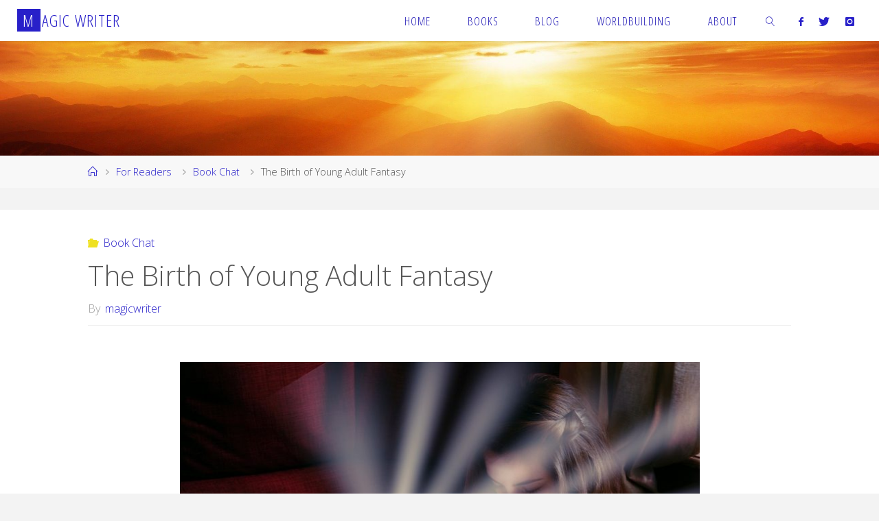

--- FILE ---
content_type: text/html; charset=UTF-8
request_url: https://magicwriter.co.uk/the-birth-of-young-adult-fantasy/
body_size: 89232
content:
<!DOCTYPE html>
<html lang="en-GB">
<head>
<meta name="viewport" content="width=device-width, user-scalable=yes, initial-scale=1.0">
<meta http-equiv="X-UA-Compatible" content="IE=edge" /><meta charset="UTF-8">
<link rel="profile" href="http://gmpg.org/xfn/11">
<link rel="pingback" href="https://magicwriter.co.uk/xmlrpc.php">
<meta name='robots' content='index, follow, max-image-preview:large, max-snippet:-1, max-video-preview:-1' />
	<style>img:is([sizes="auto" i], [sizes^="auto," i]) { contain-intrinsic-size: 3000px 1500px }</style>
	
	<!-- This site is optimized with the Yoast SEO plugin v26.8 - https://yoast.com/product/yoast-seo-wordpress/ -->
	<title>The Birth of Young Adult Fantasy - Magic Writer</title>
	<link rel="canonical" href="https://magicwriter.co.uk/the-birth-of-young-adult-fantasy/" />
	<meta property="og:locale" content="en_GB" />
	<meta property="og:type" content="article" />
	<meta property="og:title" content="The Birth of Young Adult Fantasy - Magic Writer" />
	<meta property="og:description" content="When I was growing up, there was no such thing as Young Adult fiction. Books were either for children or for adults. I lived in a village which had a caravan library. The caravan did the rounds of local villages and spent two afternoons a week in our village. So if &hellip;" />
	<meta property="og:url" content="https://magicwriter.co.uk/the-birth-of-young-adult-fantasy/" />
	<meta property="og:site_name" content="Magic Writer" />
	<meta property="article:published_time" content="2016-04-19T18:23:38+00:00" />
	<meta property="og:image" content="http://magicwriter.co.uk/wp-content/uploads/2016/04/take-532097_1280-1024x678.jpg" />
	<meta name="author" content="magicwriter" />
	<meta name="twitter:card" content="summary_large_image" />
	<meta name="twitter:creator" content="@WriterEdmonds" />
	<meta name="twitter:site" content="@WriterEdmonds" />
	<meta name="twitter:label1" content="Written by" />
	<meta name="twitter:data1" content="magicwriter" />
	<meta name="twitter:label2" content="Estimated reading time" />
	<meta name="twitter:data2" content="4 minutes" />
	<script type="application/ld+json" class="yoast-schema-graph">{"@context":"https://schema.org","@graph":[{"@type":"Article","@id":"https://magicwriter.co.uk/the-birth-of-young-adult-fantasy/#article","isPartOf":{"@id":"https://magicwriter.co.uk/the-birth-of-young-adult-fantasy/"},"author":{"name":"magicwriter","@id":"https://magicwriter.co.uk/#/schema/person/811737cfde5af061330ccd7cc0f11fd7"},"headline":"The Birth of Young Adult Fantasy","datePublished":"2016-04-19T18:23:38+00:00","mainEntityOfPage":{"@id":"https://magicwriter.co.uk/the-birth-of-young-adult-fantasy/"},"wordCount":905,"commentCount":6,"publisher":{"@id":"https://magicwriter.co.uk/#/schema/person/811737cfde5af061330ccd7cc0f11fd7"},"image":{"@id":"https://magicwriter.co.uk/the-birth-of-young-adult-fantasy/#primaryimage"},"thumbnailUrl":"http://magicwriter.co.uk/wp-content/uploads/2016/04/take-532097_1280-1024x678.jpg","articleSection":["Book Chat"],"inLanguage":"en-GB","potentialAction":[{"@type":"CommentAction","name":"Comment","target":["https://magicwriter.co.uk/the-birth-of-young-adult-fantasy/#respond"]}]},{"@type":"WebPage","@id":"https://magicwriter.co.uk/the-birth-of-young-adult-fantasy/","url":"https://magicwriter.co.uk/the-birth-of-young-adult-fantasy/","name":"The Birth of Young Adult Fantasy - Magic Writer","isPartOf":{"@id":"https://magicwriter.co.uk/#website"},"primaryImageOfPage":{"@id":"https://magicwriter.co.uk/the-birth-of-young-adult-fantasy/#primaryimage"},"image":{"@id":"https://magicwriter.co.uk/the-birth-of-young-adult-fantasy/#primaryimage"},"thumbnailUrl":"http://magicwriter.co.uk/wp-content/uploads/2016/04/take-532097_1280-1024x678.jpg","datePublished":"2016-04-19T18:23:38+00:00","breadcrumb":{"@id":"https://magicwriter.co.uk/the-birth-of-young-adult-fantasy/#breadcrumb"},"inLanguage":"en-GB","potentialAction":[{"@type":"ReadAction","target":["https://magicwriter.co.uk/the-birth-of-young-adult-fantasy/"]}]},{"@type":"ImageObject","inLanguage":"en-GB","@id":"https://magicwriter.co.uk/the-birth-of-young-adult-fantasy/#primaryimage","url":"https://magicwriter.co.uk/wp-content/uploads/2016/04/take-532097_1280.jpg","contentUrl":"https://magicwriter.co.uk/wp-content/uploads/2016/04/take-532097_1280.jpg","width":1280,"height":848},{"@type":"BreadcrumbList","@id":"https://magicwriter.co.uk/the-birth-of-young-adult-fantasy/#breadcrumb","itemListElement":[{"@type":"ListItem","position":1,"name":"Home","item":"https://magicwriter.co.uk/"},{"@type":"ListItem","position":2,"name":"Blog","item":"https://magicwriter.co.uk/blog/"},{"@type":"ListItem","position":3,"name":"The Birth of Young Adult Fantasy"}]},{"@type":"WebSite","@id":"https://magicwriter.co.uk/#website","url":"https://magicwriter.co.uk/","name":"Magic Writer","description":"Gateway to New Worlds","publisher":{"@id":"https://magicwriter.co.uk/#/schema/person/811737cfde5af061330ccd7cc0f11fd7"},"potentialAction":[{"@type":"SearchAction","target":{"@type":"EntryPoint","urlTemplate":"https://magicwriter.co.uk/?s={search_term_string}"},"query-input":{"@type":"PropertyValueSpecification","valueRequired":true,"valueName":"search_term_string"}}],"inLanguage":"en-GB"},{"@type":["Person","Organization"],"@id":"https://magicwriter.co.uk/#/schema/person/811737cfde5af061330ccd7cc0f11fd7","name":"magicwriter","image":{"@type":"ImageObject","inLanguage":"en-GB","@id":"https://magicwriter.co.uk/#/schema/person/image/","url":"https://secure.gravatar.com/avatar/f140c574c8c8e06d2fdf6ba50d57b7c5a10b335e0eadce98006a2c7d418a579f?s=96&d=monsterid&r=g","contentUrl":"https://secure.gravatar.com/avatar/f140c574c8c8e06d2fdf6ba50d57b7c5a10b335e0eadce98006a2c7d418a579f?s=96&d=monsterid&r=g","caption":"magicwriter"},"logo":{"@id":"https://magicwriter.co.uk/#/schema/person/image/"}}]}</script>
	<!-- / Yoast SEO plugin. -->


<link rel='dns-prefetch' href='//secure.gravatar.com' />
<link rel='dns-prefetch' href='//stats.wp.com' />
<link rel='dns-prefetch' href='//fonts.googleapis.com' />
<link rel='dns-prefetch' href='//v0.wordpress.com' />
<link rel='dns-prefetch' href='//widgets.wp.com' />
<link rel='dns-prefetch' href='//s0.wp.com' />
<link rel='dns-prefetch' href='//0.gravatar.com' />
<link rel='dns-prefetch' href='//1.gravatar.com' />
<link rel='dns-prefetch' href='//2.gravatar.com' />
<link rel='dns-prefetch' href='//jetpack.wordpress.com' />
<link rel='dns-prefetch' href='//public-api.wordpress.com' />
<link rel="alternate" type="application/rss+xml" title="Magic Writer &raquo; Feed" href="https://magicwriter.co.uk/feed/" />
<link rel="alternate" type="application/rss+xml" title="Magic Writer &raquo; Comments Feed" href="https://magicwriter.co.uk/comments/feed/" />
<link rel="alternate" type="application/rss+xml" title="Magic Writer &raquo; The Birth of Young Adult Fantasy Comments Feed" href="https://magicwriter.co.uk/the-birth-of-young-adult-fantasy/feed/" />
<script>
window._wpemojiSettings = {"baseUrl":"https:\/\/s.w.org\/images\/core\/emoji\/16.0.1\/72x72\/","ext":".png","svgUrl":"https:\/\/s.w.org\/images\/core\/emoji\/16.0.1\/svg\/","svgExt":".svg","source":{"concatemoji":"https:\/\/magicwriter.co.uk\/wp-includes\/js\/wp-emoji-release.min.js?ver=6bed5f274275d4b2b9d2cf44a24761bf"}};
/*! This file is auto-generated */
!function(s,n){var o,i,e;function c(e){try{var t={supportTests:e,timestamp:(new Date).valueOf()};sessionStorage.setItem(o,JSON.stringify(t))}catch(e){}}function p(e,t,n){e.clearRect(0,0,e.canvas.width,e.canvas.height),e.fillText(t,0,0);var t=new Uint32Array(e.getImageData(0,0,e.canvas.width,e.canvas.height).data),a=(e.clearRect(0,0,e.canvas.width,e.canvas.height),e.fillText(n,0,0),new Uint32Array(e.getImageData(0,0,e.canvas.width,e.canvas.height).data));return t.every(function(e,t){return e===a[t]})}function u(e,t){e.clearRect(0,0,e.canvas.width,e.canvas.height),e.fillText(t,0,0);for(var n=e.getImageData(16,16,1,1),a=0;a<n.data.length;a++)if(0!==n.data[a])return!1;return!0}function f(e,t,n,a){switch(t){case"flag":return n(e,"\ud83c\udff3\ufe0f\u200d\u26a7\ufe0f","\ud83c\udff3\ufe0f\u200b\u26a7\ufe0f")?!1:!n(e,"\ud83c\udde8\ud83c\uddf6","\ud83c\udde8\u200b\ud83c\uddf6")&&!n(e,"\ud83c\udff4\udb40\udc67\udb40\udc62\udb40\udc65\udb40\udc6e\udb40\udc67\udb40\udc7f","\ud83c\udff4\u200b\udb40\udc67\u200b\udb40\udc62\u200b\udb40\udc65\u200b\udb40\udc6e\u200b\udb40\udc67\u200b\udb40\udc7f");case"emoji":return!a(e,"\ud83e\udedf")}return!1}function g(e,t,n,a){var r="undefined"!=typeof WorkerGlobalScope&&self instanceof WorkerGlobalScope?new OffscreenCanvas(300,150):s.createElement("canvas"),o=r.getContext("2d",{willReadFrequently:!0}),i=(o.textBaseline="top",o.font="600 32px Arial",{});return e.forEach(function(e){i[e]=t(o,e,n,a)}),i}function t(e){var t=s.createElement("script");t.src=e,t.defer=!0,s.head.appendChild(t)}"undefined"!=typeof Promise&&(o="wpEmojiSettingsSupports",i=["flag","emoji"],n.supports={everything:!0,everythingExceptFlag:!0},e=new Promise(function(e){s.addEventListener("DOMContentLoaded",e,{once:!0})}),new Promise(function(t){var n=function(){try{var e=JSON.parse(sessionStorage.getItem(o));if("object"==typeof e&&"number"==typeof e.timestamp&&(new Date).valueOf()<e.timestamp+604800&&"object"==typeof e.supportTests)return e.supportTests}catch(e){}return null}();if(!n){if("undefined"!=typeof Worker&&"undefined"!=typeof OffscreenCanvas&&"undefined"!=typeof URL&&URL.createObjectURL&&"undefined"!=typeof Blob)try{var e="postMessage("+g.toString()+"("+[JSON.stringify(i),f.toString(),p.toString(),u.toString()].join(",")+"));",a=new Blob([e],{type:"text/javascript"}),r=new Worker(URL.createObjectURL(a),{name:"wpTestEmojiSupports"});return void(r.onmessage=function(e){c(n=e.data),r.terminate(),t(n)})}catch(e){}c(n=g(i,f,p,u))}t(n)}).then(function(e){for(var t in e)n.supports[t]=e[t],n.supports.everything=n.supports.everything&&n.supports[t],"flag"!==t&&(n.supports.everythingExceptFlag=n.supports.everythingExceptFlag&&n.supports[t]);n.supports.everythingExceptFlag=n.supports.everythingExceptFlag&&!n.supports.flag,n.DOMReady=!1,n.readyCallback=function(){n.DOMReady=!0}}).then(function(){return e}).then(function(){var e;n.supports.everything||(n.readyCallback(),(e=n.source||{}).concatemoji?t(e.concatemoji):e.wpemoji&&e.twemoji&&(t(e.twemoji),t(e.wpemoji)))}))}((window,document),window._wpemojiSettings);
</script>
<link rel='stylesheet' id='jetpack_related-posts-css' href='https://magicwriter.co.uk/wp-content/plugins/jetpack/modules/related-posts/related-posts.css?ver=20240116' media='all' />
<style id='wp-emoji-styles-inline-css'>

	img.wp-smiley, img.emoji {
		display: inline !important;
		border: none !important;
		box-shadow: none !important;
		height: 1em !important;
		width: 1em !important;
		margin: 0 0.07em !important;
		vertical-align: -0.1em !important;
		background: none !important;
		padding: 0 !important;
	}
</style>
<link rel='stylesheet' id='wp-block-library-css' href='https://magicwriter.co.uk/wp-includes/css/dist/block-library/style.min.css?ver=6bed5f274275d4b2b9d2cf44a24761bf' media='all' />
<style id='classic-theme-styles-inline-css'>
/*! This file is auto-generated */
.wp-block-button__link{color:#fff;background-color:#32373c;border-radius:9999px;box-shadow:none;text-decoration:none;padding:calc(.667em + 2px) calc(1.333em + 2px);font-size:1.125em}.wp-block-file__button{background:#32373c;color:#fff;text-decoration:none}
</style>
<link rel='stylesheet' id='mediaelement-css' href='https://magicwriter.co.uk/wp-includes/js/mediaelement/mediaelementplayer-legacy.min.css?ver=4.2.17' media='all' />
<link rel='stylesheet' id='wp-mediaelement-css' href='https://magicwriter.co.uk/wp-includes/js/mediaelement/wp-mediaelement.min.css?ver=6bed5f274275d4b2b9d2cf44a24761bf' media='all' />
<style id='jetpack-sharing-buttons-style-inline-css'>
.jetpack-sharing-buttons__services-list{display:flex;flex-direction:row;flex-wrap:wrap;gap:0;list-style-type:none;margin:5px;padding:0}.jetpack-sharing-buttons__services-list.has-small-icon-size{font-size:12px}.jetpack-sharing-buttons__services-list.has-normal-icon-size{font-size:16px}.jetpack-sharing-buttons__services-list.has-large-icon-size{font-size:24px}.jetpack-sharing-buttons__services-list.has-huge-icon-size{font-size:36px}@media print{.jetpack-sharing-buttons__services-list{display:none!important}}.editor-styles-wrapper .wp-block-jetpack-sharing-buttons{gap:0;padding-inline-start:0}ul.jetpack-sharing-buttons__services-list.has-background{padding:1.25em 2.375em}
</style>
<link rel='stylesheet' id='awsm-ead-public-css' href='https://magicwriter.co.uk/wp-content/plugins/embed-any-document/css/embed-public.min.css?ver=2.7.12' media='all' />
<style id='global-styles-inline-css'>
:root{--wp--preset--aspect-ratio--square: 1;--wp--preset--aspect-ratio--4-3: 4/3;--wp--preset--aspect-ratio--3-4: 3/4;--wp--preset--aspect-ratio--3-2: 3/2;--wp--preset--aspect-ratio--2-3: 2/3;--wp--preset--aspect-ratio--16-9: 16/9;--wp--preset--aspect-ratio--9-16: 9/16;--wp--preset--color--black: #000000;--wp--preset--color--cyan-bluish-gray: #abb8c3;--wp--preset--color--white: #ffffff;--wp--preset--color--pale-pink: #f78da7;--wp--preset--color--vivid-red: #cf2e2e;--wp--preset--color--luminous-vivid-orange: #ff6900;--wp--preset--color--luminous-vivid-amber: #fcb900;--wp--preset--color--light-green-cyan: #7bdcb5;--wp--preset--color--vivid-green-cyan: #00d084;--wp--preset--color--pale-cyan-blue: #8ed1fc;--wp--preset--color--vivid-cyan-blue: #0693e3;--wp--preset--color--vivid-purple: #9b51e0;--wp--preset--color--accent-1: #2820c9;--wp--preset--color--accent-2: #efe121;--wp--preset--color--headings: #333;--wp--preset--color--sitetext: #555;--wp--preset--color--sitebg: #fff;--wp--preset--gradient--vivid-cyan-blue-to-vivid-purple: linear-gradient(135deg,rgba(6,147,227,1) 0%,rgb(155,81,224) 100%);--wp--preset--gradient--light-green-cyan-to-vivid-green-cyan: linear-gradient(135deg,rgb(122,220,180) 0%,rgb(0,208,130) 100%);--wp--preset--gradient--luminous-vivid-amber-to-luminous-vivid-orange: linear-gradient(135deg,rgba(252,185,0,1) 0%,rgba(255,105,0,1) 100%);--wp--preset--gradient--luminous-vivid-orange-to-vivid-red: linear-gradient(135deg,rgba(255,105,0,1) 0%,rgb(207,46,46) 100%);--wp--preset--gradient--very-light-gray-to-cyan-bluish-gray: linear-gradient(135deg,rgb(238,238,238) 0%,rgb(169,184,195) 100%);--wp--preset--gradient--cool-to-warm-spectrum: linear-gradient(135deg,rgb(74,234,220) 0%,rgb(151,120,209) 20%,rgb(207,42,186) 40%,rgb(238,44,130) 60%,rgb(251,105,98) 80%,rgb(254,248,76) 100%);--wp--preset--gradient--blush-light-purple: linear-gradient(135deg,rgb(255,206,236) 0%,rgb(152,150,240) 100%);--wp--preset--gradient--blush-bordeaux: linear-gradient(135deg,rgb(254,205,165) 0%,rgb(254,45,45) 50%,rgb(107,0,62) 100%);--wp--preset--gradient--luminous-dusk: linear-gradient(135deg,rgb(255,203,112) 0%,rgb(199,81,192) 50%,rgb(65,88,208) 100%);--wp--preset--gradient--pale-ocean: linear-gradient(135deg,rgb(255,245,203) 0%,rgb(182,227,212) 50%,rgb(51,167,181) 100%);--wp--preset--gradient--electric-grass: linear-gradient(135deg,rgb(202,248,128) 0%,rgb(113,206,126) 100%);--wp--preset--gradient--midnight: linear-gradient(135deg,rgb(2,3,129) 0%,rgb(40,116,252) 100%);--wp--preset--font-size--small: 10px;--wp--preset--font-size--medium: 20px;--wp--preset--font-size--large: 25px;--wp--preset--font-size--x-large: 42px;--wp--preset--font-size--normal: 16px;--wp--preset--font-size--larger: 40px;--wp--preset--spacing--20: 0.44rem;--wp--preset--spacing--30: 0.67rem;--wp--preset--spacing--40: 1rem;--wp--preset--spacing--50: 1.5rem;--wp--preset--spacing--60: 2.25rem;--wp--preset--spacing--70: 3.38rem;--wp--preset--spacing--80: 5.06rem;--wp--preset--shadow--natural: 6px 6px 9px rgba(0, 0, 0, 0.2);--wp--preset--shadow--deep: 12px 12px 50px rgba(0, 0, 0, 0.4);--wp--preset--shadow--sharp: 6px 6px 0px rgba(0, 0, 0, 0.2);--wp--preset--shadow--outlined: 6px 6px 0px -3px rgba(255, 255, 255, 1), 6px 6px rgba(0, 0, 0, 1);--wp--preset--shadow--crisp: 6px 6px 0px rgba(0, 0, 0, 1);}:where(.is-layout-flex){gap: 0.5em;}:where(.is-layout-grid){gap: 0.5em;}body .is-layout-flex{display: flex;}.is-layout-flex{flex-wrap: wrap;align-items: center;}.is-layout-flex > :is(*, div){margin: 0;}body .is-layout-grid{display: grid;}.is-layout-grid > :is(*, div){margin: 0;}:where(.wp-block-columns.is-layout-flex){gap: 2em;}:where(.wp-block-columns.is-layout-grid){gap: 2em;}:where(.wp-block-post-template.is-layout-flex){gap: 1.25em;}:where(.wp-block-post-template.is-layout-grid){gap: 1.25em;}.has-black-color{color: var(--wp--preset--color--black) !important;}.has-cyan-bluish-gray-color{color: var(--wp--preset--color--cyan-bluish-gray) !important;}.has-white-color{color: var(--wp--preset--color--white) !important;}.has-pale-pink-color{color: var(--wp--preset--color--pale-pink) !important;}.has-vivid-red-color{color: var(--wp--preset--color--vivid-red) !important;}.has-luminous-vivid-orange-color{color: var(--wp--preset--color--luminous-vivid-orange) !important;}.has-luminous-vivid-amber-color{color: var(--wp--preset--color--luminous-vivid-amber) !important;}.has-light-green-cyan-color{color: var(--wp--preset--color--light-green-cyan) !important;}.has-vivid-green-cyan-color{color: var(--wp--preset--color--vivid-green-cyan) !important;}.has-pale-cyan-blue-color{color: var(--wp--preset--color--pale-cyan-blue) !important;}.has-vivid-cyan-blue-color{color: var(--wp--preset--color--vivid-cyan-blue) !important;}.has-vivid-purple-color{color: var(--wp--preset--color--vivid-purple) !important;}.has-black-background-color{background-color: var(--wp--preset--color--black) !important;}.has-cyan-bluish-gray-background-color{background-color: var(--wp--preset--color--cyan-bluish-gray) !important;}.has-white-background-color{background-color: var(--wp--preset--color--white) !important;}.has-pale-pink-background-color{background-color: var(--wp--preset--color--pale-pink) !important;}.has-vivid-red-background-color{background-color: var(--wp--preset--color--vivid-red) !important;}.has-luminous-vivid-orange-background-color{background-color: var(--wp--preset--color--luminous-vivid-orange) !important;}.has-luminous-vivid-amber-background-color{background-color: var(--wp--preset--color--luminous-vivid-amber) !important;}.has-light-green-cyan-background-color{background-color: var(--wp--preset--color--light-green-cyan) !important;}.has-vivid-green-cyan-background-color{background-color: var(--wp--preset--color--vivid-green-cyan) !important;}.has-pale-cyan-blue-background-color{background-color: var(--wp--preset--color--pale-cyan-blue) !important;}.has-vivid-cyan-blue-background-color{background-color: var(--wp--preset--color--vivid-cyan-blue) !important;}.has-vivid-purple-background-color{background-color: var(--wp--preset--color--vivid-purple) !important;}.has-black-border-color{border-color: var(--wp--preset--color--black) !important;}.has-cyan-bluish-gray-border-color{border-color: var(--wp--preset--color--cyan-bluish-gray) !important;}.has-white-border-color{border-color: var(--wp--preset--color--white) !important;}.has-pale-pink-border-color{border-color: var(--wp--preset--color--pale-pink) !important;}.has-vivid-red-border-color{border-color: var(--wp--preset--color--vivid-red) !important;}.has-luminous-vivid-orange-border-color{border-color: var(--wp--preset--color--luminous-vivid-orange) !important;}.has-luminous-vivid-amber-border-color{border-color: var(--wp--preset--color--luminous-vivid-amber) !important;}.has-light-green-cyan-border-color{border-color: var(--wp--preset--color--light-green-cyan) !important;}.has-vivid-green-cyan-border-color{border-color: var(--wp--preset--color--vivid-green-cyan) !important;}.has-pale-cyan-blue-border-color{border-color: var(--wp--preset--color--pale-cyan-blue) !important;}.has-vivid-cyan-blue-border-color{border-color: var(--wp--preset--color--vivid-cyan-blue) !important;}.has-vivid-purple-border-color{border-color: var(--wp--preset--color--vivid-purple) !important;}.has-vivid-cyan-blue-to-vivid-purple-gradient-background{background: var(--wp--preset--gradient--vivid-cyan-blue-to-vivid-purple) !important;}.has-light-green-cyan-to-vivid-green-cyan-gradient-background{background: var(--wp--preset--gradient--light-green-cyan-to-vivid-green-cyan) !important;}.has-luminous-vivid-amber-to-luminous-vivid-orange-gradient-background{background: var(--wp--preset--gradient--luminous-vivid-amber-to-luminous-vivid-orange) !important;}.has-luminous-vivid-orange-to-vivid-red-gradient-background{background: var(--wp--preset--gradient--luminous-vivid-orange-to-vivid-red) !important;}.has-very-light-gray-to-cyan-bluish-gray-gradient-background{background: var(--wp--preset--gradient--very-light-gray-to-cyan-bluish-gray) !important;}.has-cool-to-warm-spectrum-gradient-background{background: var(--wp--preset--gradient--cool-to-warm-spectrum) !important;}.has-blush-light-purple-gradient-background{background: var(--wp--preset--gradient--blush-light-purple) !important;}.has-blush-bordeaux-gradient-background{background: var(--wp--preset--gradient--blush-bordeaux) !important;}.has-luminous-dusk-gradient-background{background: var(--wp--preset--gradient--luminous-dusk) !important;}.has-pale-ocean-gradient-background{background: var(--wp--preset--gradient--pale-ocean) !important;}.has-electric-grass-gradient-background{background: var(--wp--preset--gradient--electric-grass) !important;}.has-midnight-gradient-background{background: var(--wp--preset--gradient--midnight) !important;}.has-small-font-size{font-size: var(--wp--preset--font-size--small) !important;}.has-medium-font-size{font-size: var(--wp--preset--font-size--medium) !important;}.has-large-font-size{font-size: var(--wp--preset--font-size--large) !important;}.has-x-large-font-size{font-size: var(--wp--preset--font-size--x-large) !important;}
:where(.wp-block-post-template.is-layout-flex){gap: 1.25em;}:where(.wp-block-post-template.is-layout-grid){gap: 1.25em;}
:where(.wp-block-columns.is-layout-flex){gap: 2em;}:where(.wp-block-columns.is-layout-grid){gap: 2em;}
:root :where(.wp-block-pullquote){font-size: 1.5em;line-height: 1.6;}
</style>
<link rel='stylesheet' id='ctt-css' href='https://magicwriter.co.uk/wp-content/plugins/click-to-tweet/css/ctt-module-design.css?ver=6bed5f274275d4b2b9d2cf44a24761bf' media='all' />
<link rel='stylesheet' id='mailerlite_forms.css-css' href='https://magicwriter.co.uk/wp-content/plugins/official-mailerlite-sign-up-forms/assets/css/mailerlite_forms.css?ver=1.7.18' media='all' />
<link rel='stylesheet' id='ppress-frontend-css' href='https://magicwriter.co.uk/wp-content/plugins/wp-user-avatar/assets/css/frontend.min.css?ver=4.16.8' media='all' />
<link rel='stylesheet' id='ppress-flatpickr-css' href='https://magicwriter.co.uk/wp-content/plugins/wp-user-avatar/assets/flatpickr/flatpickr.min.css?ver=4.16.8' media='all' />
<link rel='stylesheet' id='ppress-select2-css' href='https://magicwriter.co.uk/wp-content/plugins/wp-user-avatar/assets/select2/select2.min.css?ver=6bed5f274275d4b2b9d2cf44a24761bf' media='all' />
<link rel='stylesheet' id='fluida-themefonts-css' href='https://magicwriter.co.uk/wp-content/themes/fluida/resources/fonts/fontfaces.css?ver=1.8.8.1' media='all' />
<link rel='stylesheet' id='fluida-googlefonts-css' href='//fonts.googleapis.com/css?family=Open+Sans%3A%7COpen+Sans+Condensed%3A300%7COpen+Sans%3A100%2C200%2C300%2C400%2C500%2C600%2C700%2C800%2C900%7COpen+Sans%3A700%7COpen+Sans%3A300&#038;ver=1.8.8.1' media='all' />
<link rel='stylesheet' id='fluida-main-css' href='https://magicwriter.co.uk/wp-content/themes/fluida/style.css?ver=1.8.8.1' media='all' />
<style id='fluida-main-inline-css'>
 #site-header-main-inside, #container, #colophon-inside, #footer-inside, #breadcrumbs-container-inside, #wp-custom-header { margin: 0 auto; max-width: 1920px; } #site-header-main { left: 0; right: 0; } #primary { width: 200px; } #secondary { width: 200px; } #container.one-column { } #container.two-columns-right #secondary { float: right; } #container.two-columns-right .main, .two-columns-right #breadcrumbs { width: calc( 98% - 200px ); float: left; } #container.two-columns-left #primary { float: left; } #container.two-columns-left .main, .two-columns-left #breadcrumbs { width: calc( 98% - 200px ); float: right; } #container.three-columns-right #primary, #container.three-columns-left #primary, #container.three-columns-sided #primary { float: left; } #container.three-columns-right #secondary, #container.three-columns-left #secondary, #container.three-columns-sided #secondary { float: left; } #container.three-columns-right #primary, #container.three-columns-left #secondary { margin-left: 2%; margin-right: 2%; } #container.three-columns-right .main, .three-columns-right #breadcrumbs { width: calc( 96% - 400px ); float: left; } #container.three-columns-left .main, .three-columns-left #breadcrumbs { width: calc( 96% - 400px ); float: right; } #container.three-columns-sided #secondary { float: right; } #container.three-columns-sided .main, .three-columns-sided #breadcrumbs { width: calc( 96% - 400px ); float: right; margin: 0 calc( 2% + 200px ) 0 -1920px; } html { font-family: Open Sans; font-size: 16px; font-weight: 300; line-height: 1.8; } #site-title { font-family: Open Sans Condensed; font-size: 150%; font-weight: 300; } #access ul li a { font-family: Open Sans Condensed; font-size: 105%; font-weight: 300; } #access i.search-icon { ; } .widget-title { font-family: Open Sans; font-size: 100%; font-weight: 700; } .widget-container { font-family: Open Sans; font-size: 100%; font-weight: 300; } .entry-title, #reply-title, .woocommerce .main .page-title, .woocommerce .main .entry-title { font-family: Open Sans; font-size: 250%; font-weight: 300; } .content-masonry .entry-title { font-size: 187.5%; } h1 { font-size: 3.029em; } h2 { font-size: 2.678em; } h3 { font-size: 2.327em; } h4 { font-size: 1.976em; } h5 { font-size: 1.625em; } h6 { font-size: 1.274em; } h1, h2, h3, h4, h5, h6 { font-family: Open Sans Condensed; font-weight: 300; } .lp-staticslider .staticslider-caption-title, .seriousslider.seriousslider-theme .seriousslider-caption-title { font-family: Open Sans Condensed; } body { color: #555; background-color: #F3F3F3; } #site-header-main, #site-header-main-inside, #access ul li a, #access ul ul, #access::after { background-color: #fff; } #access .menu-main-search .searchform { border-color: #1f17b5; background-color: #1f17b5; } .menu-search-animated .searchform input[type="search"], .menu-search-animated .searchform input[type="search"]:focus { color: #fff; } #header a { color: #2820c9; } #access > div > ul > li, #access > div > ul > li > a { color: #1f17b5; } #access ul.sub-menu li a, #access ul.children li a { color: #555; } #access ul.sub-menu li:hover > a, #access ul.children li:hover > a { background-color: rgba(85,85,85,0.1); } #access > div > ul > li:hover > a { color: #fff; } #access ul > li.current_page_item > a, #access ul > li.current-menu-item > a, #access ul > li.current_page_ancestor > a, #access ul > li.current-menu-ancestor > a, #access .sub-menu, #access .children { border-top-color: #1f17b5; } #access ul ul ul { border-left-color: rgba(85,85,85,0.5); } #access > div > ul > li:hover > a { background-color: #1f17b5; } #access ul.children > li.current_page_item > a, #access ul.sub-menu > li.current-menu-item > a, #access ul.children > li.current_page_ancestor > a, #access ul.sub-menu > li.current-menu-ancestor > a { border-color: #555; } .searchform .searchsubmit, .searchform:hover input[type="search"], .searchform input[type="search"]:focus { color: #fff; background-color: transparent; } .searchform::after, .searchform input[type="search"]:focus, .searchform .searchsubmit:hover { background-color: #2820c9; } article.hentry, #primary, .searchform, .main > div:not(#content-masonry), .main > header, .main > nav#nav-below, .pagination span, .pagination a, #nav-old-below .nav-previous, #nav-old-below .nav-next { background-color: #fff; } #breadcrumbs-container { background-color: #f8f8f8;} #secondary { ; } #colophon, #footer { background-color: #222226; color: #AAA; } span.entry-format { color: #2820c9; } .format-aside { border-top-color: #F3F3F3; } article.hentry .post-thumbnail-container { background-color: rgba(85,85,85,0.15); } .entry-content blockquote::before, .entry-content blockquote::after { color: rgba(85,85,85,0.1); } .entry-content h1, .entry-content h2, .entry-content h3, .entry-content h4, .lp-text-content h1, .lp-text-content h2, .lp-text-content h3, .lp-text-content h4 { color: #333; } a { color: #2820c9; } a:hover, .entry-meta span a:hover, .comments-link a:hover { color: #efe121; } #footer a, .page-title strong { color: #2820c9; } #footer a:hover, #site-title a:hover span { color: #efe121; } #access > div > ul > li.menu-search-animated:hover i { color: #fff; } .continue-reading-link { color: #fff; background-color: #efe121} .continue-reading-link:before { background-color: #2820c9} .continue-reading-link:hover { color: #fff; } header.pad-container { border-top-color: #2820c9; } article.sticky:after { background-color: rgba(40,32,201,1); } .socials a:before { color: #2820c9; } .socials a:hover:before { color: #efe121; } .fluida-normalizedtags #content .tagcloud a { color: #fff; background-color: #2820c9; } .fluida-normalizedtags #content .tagcloud a:hover { background-color: #efe121; } #toTop .icon-back2top:before { color: #2820c9; } #toTop:hover .icon-back2top:before { color: #efe121; } .entry-meta .icon-metas:before { color: #efe121; } .page-link a:hover { border-top-color: #efe121; } #site-title span a span:nth-child(1) { background-color: #2820c9; color: #fff; width: 1.4em; margin-right: .1em; text-align: center; line-height: 1.4; font-weight: 300; } #site-title span a:hover span:nth-child(1) { background-color: #efe121; } .fluida-caption-one .main .wp-caption .wp-caption-text { border-bottom-color: #eeeeee; } .fluida-caption-two .main .wp-caption .wp-caption-text { background-color: #f5f5f5; } .fluida-image-one .entry-content img[class*="align"], .fluida-image-one .entry-summary img[class*="align"], .fluida-image-two .entry-content img[class*='align'], .fluida-image-two .entry-summary img[class*='align'] { border-color: #eeeeee; } .fluida-image-five .entry-content img[class*='align'], .fluida-image-five .entry-summary img[class*='align'] { border-color: #2820c9; } /* diffs */ span.edit-link a.post-edit-link, span.edit-link a.post-edit-link:hover, span.edit-link .icon-edit:before { color: #9a9a9a; } .searchform { border-color: #ebebeb; } .entry-meta span, .entry-utility span, .entry-meta time, .comment-meta a, #breadcrumbs-nav .icon-angle-right::before, .footermenu ul li span.sep { color: #9a9a9a; } #footer { border-top-color: #36363a; } #colophon .widget-container:after { background-color: #36363a; } #commentform { max-width:650px;} code, .reply a:after, #nav-below .nav-previous a:before, #nav-below .nav-next a:before, .reply a:after { background-color: #eeeeee; } pre, .entry-meta .author, nav.sidebarmenu, .page-link > span, article .author-info, .comment-author, .commentlist .comment-body, .commentlist .pingback, nav.sidebarmenu li a { border-color: #eeeeee; } select, input[type], textarea { color: #555; } button, input[type="button"], input[type="submit"], input[type="reset"] { background-color: #2820c9; color: #fff; } button:hover, input[type="button"]:hover, input[type="submit"]:hover, input[type="reset"]:hover { background-color: #efe121; } select, input[type], textarea { border-color: #e9e9e9; } input[type]:hover, textarea:hover, select:hover, input[type]:focus, textarea:focus, select:focus { border-color: #cdcdcd; } hr { background-color: #e9e9e9; } #toTop { background-color: rgba(250,250,250,0.8) } /* gutenberg */ .wp-block-image.alignwide { margin-left: -15%; margin-right: -15%; } .wp-block-image.alignwide img { width: 130%; max-width: 130%; } .has-accent-1-color, .has-accent-1-color:hover { color: #2820c9; } .has-accent-2-color, .has-accent-2-color:hover { color: #efe121; } .has-headings-color, .has-headings-color:hover { color: #333; } .has-sitetext-color, .has-sitetext-color:hover { color: #555; } .has-sitebg-color, .has-sitebg-color:hover { color: #fff; } .has-accent-1-background-color { background-color: #2820c9; } .has-accent-2-background-color { background-color: #efe121; } .has-headings-background-color { background-color: #333; } .has-sitetext-background-color { background-color: #555; } .has-sitebg-background-color { background-color: #fff; } .has-small-font-size { font-size: 10px; } .has-regular-font-size { font-size: 16px; } .has-large-font-size { font-size: 25px; } .has-larger-font-size { font-size: 40px; } .has-huge-font-size { font-size: 40px; } /* woocommerce */ .woocommerce-page #respond input#submit.alt, .woocommerce a.button.alt, .woocommerce-page button.button.alt, .woocommerce input.button.alt, .woocommerce #respond input#submit, .woocommerce a.button, .woocommerce button.button, .woocommerce input.button { background-color: #2820c9; color: #fff; line-height: 1.8; } .woocommerce #respond input#submit:hover, .woocommerce a.button:hover, .woocommerce button.button:hover, .woocommerce input.button:hover { background-color: #4a42eb; color: #fff;} .woocommerce-page #respond input#submit.alt, .woocommerce a.button.alt, .woocommerce-page button.button.alt, .woocommerce input.button.alt { background-color: #efe121; color: #fff; line-height: 1.8; } .woocommerce-page #respond input#submit.alt:hover, .woocommerce a.button.alt:hover, .woocommerce-page button.button.alt:hover, .woocommerce input.button.alt:hover { background-color: #ffff43; color: #fff;} .woocommerce div.product .woocommerce-tabs ul.tabs li.active { border-bottom-color: #fff; } .woocommerce #respond input#submit.alt.disabled, .woocommerce #respond input#submit.alt.disabled:hover, .woocommerce #respond input#submit.alt:disabled, .woocommerce #respond input#submit.alt:disabled:hover, .woocommerce #respond input#submit.alt[disabled]:disabled, .woocommerce #respond input#submit.alt[disabled]:disabled:hover, .woocommerce a.button.alt.disabled, .woocommerce a.button.alt.disabled:hover, .woocommerce a.button.alt:disabled, .woocommerce a.button.alt:disabled:hover, .woocommerce a.button.alt[disabled]:disabled, .woocommerce a.button.alt[disabled]:disabled:hover, .woocommerce button.button.alt.disabled, .woocommerce button.button.alt.disabled:hover, .woocommerce button.button.alt:disabled, .woocommerce button.button.alt:disabled:hover, .woocommerce button.button.alt[disabled]:disabled, .woocommerce button.button.alt[disabled]:disabled:hover, .woocommerce input.button.alt.disabled, .woocommerce input.button.alt.disabled:hover, .woocommerce input.button.alt:disabled, .woocommerce input.button.alt:disabled:hover, .woocommerce input.button.alt[disabled]:disabled, .woocommerce input.button.alt[disabled]:disabled:hover { background-color: #efe121; } .woocommerce ul.products li.product .price, .woocommerce div.product p.price, .woocommerce div.product span.price { color: #232323 } #add_payment_method #payment, .woocommerce-cart #payment, .woocommerce-checkout #payment { background: #f5f5f5; } /* mobile menu */ nav#mobile-menu { background-color: #fff; color: #1f17b5;} #mobile-menu .menu-main-search input[type="search"] { color: #1f17b5; } .main .entry-content, .main .entry-summary { text-align: Default; } .main p, .main ul, .main ol, .main dd, .main pre, .main hr { margin-bottom: 1em; } .main .entry-content p { text-indent: 0em; } .main a.post-featured-image { background-position: center top; } #content { margin-top: 20px; } #content { padding-left: 0px; padding-right: 0px; } #header-widget-area { width: 33%; right: 10px; } .fluida-stripped-table .main thead th, .fluida-bordered-table .main thead th, .fluida-stripped-table .main td, .fluida-stripped-table .main th, .fluida-bordered-table .main th, .fluida-bordered-table .main td { border-color: #e9e9e9; } .fluida-clean-table .main th, .fluida-stripped-table .main tr:nth-child(even) td, .fluida-stripped-table .main tr:nth-child(even) th { background-color: #f6f6f6; } .fluida-cropped-featured .main .post-thumbnail-container { height: 200px; } .fluida-responsive-featured .main .post-thumbnail-container { max-height: 200px; height: auto; } #secondary { border: 0; box-shadow: none; } #primary + #secondary { padding-left: 1em; } article.hentry .article-inner, #breadcrumbs-nav, body.woocommerce.woocommerce-page #breadcrumbs-nav, #content-masonry article.hentry .article-inner, .pad-container { padding-left: 10%; padding-right: 10%; } .fluida-magazine-two.archive #breadcrumbs-nav, .fluida-magazine-two.archive .pad-container, .fluida-magazine-two.search #breadcrumbs-nav, .fluida-magazine-two.search .pad-container, .fluida-magazine-two.page-template-template-page-with-intro #breadcrumbs-nav, .fluida-magazine-two.page-template-template-page-with-intro .pad-container { padding-left: 5%; padding-right: 5%; } .fluida-magazine-three.archive #breadcrumbs-nav, .fluida-magazine-three.archive .pad-container, .fluida-magazine-three.search #breadcrumbs-nav, .fluida-magazine-three.search .pad-container, .fluida-magazine-three.page-template-template-page-with-intro #breadcrumbs-nav, .fluida-magazine-three.page-template-template-page-with-intro .pad-container { padding-left: 3.3333333333333%; padding-right: 3.3333333333333%; } #site-header-main { height:60px; } #sheader, .identity, #nav-toggle { height:60px; line-height:60px; } #access div > ul > li > a { line-height:58px; } #access .menu-main-search > a, #branding { height:60px; } .fluida-responsive-headerimage #masthead #header-image-main-inside { max-height: 250px; } .fluida-cropped-headerimage #masthead div.header-image { height: 250px; } #masthead #site-header-main { position: fixed; top: 0; box-shadow: 0 0 3px rgba(0,0,0,0.2); } #header-image-main { margin-top: 60px; } .fluida-landing-page .lp-blocks-inside, .fluida-landing-page .lp-boxes-inside, .fluida-landing-page .lp-text-inside, .fluida-landing-page .lp-posts-inside, .fluida-landing-page .lp-section-header { max-width: 1920px; } .seriousslider-theme .seriousslider-caption-buttons a:nth-child(2n+1), a.staticslider-button:nth-child(2n+1) { color: #555; border-color: #fff; background-color: #fff; } .seriousslider-theme .seriousslider-caption-buttons a:nth-child(2n+1):hover, a.staticslider-button:nth-child(2n+1):hover { color: #fff; } .seriousslider-theme .seriousslider-caption-buttons a:nth-child(2n), a.staticslider-button:nth-child(2n) { border-color: #fff; color: #fff; } .seriousslider-theme .seriousslider-caption-buttons a:nth-child(2n):hover, .staticslider-button:nth-child(2n):hover { color: #555; background-color: #fff; } .lp-blocks { ; } .lp-block > i::before { color: #2820c9; } .lp-block:hover i::before { color: #efe121; } .lp-block i:after { background-color: #2820c9; } .lp-block:hover i:after { background-color: #efe121; } .lp-block-text, .lp-boxes-static .lp-box-text, .lp-section-desc { color: #919191; } .lp-text { background-color: #FFF; } .lp-boxes-1 .lp-box .lp-box-image { height: 250px; } .lp-boxes-1.lp-boxes-animated .lp-box:hover .lp-box-text { max-height: 150px; } .lp-boxes-2 .lp-box .lp-box-image { height: 400px; } .lp-boxes-2.lp-boxes-animated .lp-box:hover .lp-box-text { max-height: 300px; } .lp-box-readmore { color: #2820c9; } .lp-boxes { ; } .lp-boxes .lp-box-overlay { background-color: rgba(40,32,201, 0.9); } .lpbox-rnd1 { background-color: #c8c8c8; } .lpbox-rnd2 { background-color: #c3c3c3; } .lpbox-rnd3 { background-color: #bebebe; } .lpbox-rnd4 { background-color: #b9b9b9; } .lpbox-rnd5 { background-color: #b4b4b4; } .lpbox-rnd6 { background-color: #afafaf; } .lpbox-rnd7 { background-color: #aaaaaa; } .lpbox-rnd8 { background-color: #a5a5a5; } 
</style>
<link rel='stylesheet' id='jetpack_likes-css' href='https://magicwriter.co.uk/wp-content/plugins/jetpack/modules/likes/style.css?ver=15.4' media='all' />
<style id='jetpack_facebook_likebox-inline-css'>
.widget_facebook_likebox {
	overflow: hidden;
}

</style>
<link rel='stylesheet' id='jetpack-subscriptions-css' href='https://magicwriter.co.uk/wp-content/plugins/jetpack/_inc/build/subscriptions/subscriptions.min.css?ver=15.4' media='all' />
<link rel='stylesheet' id='cryout-serious-slider-style-css' href='https://magicwriter.co.uk/wp-content/plugins/cryout-serious-slider/resources/style.css?ver=1.2.7' media='all' />
<link rel='stylesheet' id='sharedaddy-css' href='https://magicwriter.co.uk/wp-content/plugins/jetpack/modules/sharedaddy/sharing.css?ver=15.4' media='all' />
<link rel='stylesheet' id='social-logos-css' href='https://magicwriter.co.uk/wp-content/plugins/jetpack/_inc/social-logos/social-logos.min.css?ver=15.4' media='all' />
<script id="jetpack_related-posts-js-extra">
var related_posts_js_options = {"post_heading":"h4"};
</script>
<script src="https://magicwriter.co.uk/wp-content/plugins/jetpack/_inc/build/related-posts/related-posts.min.js?ver=20240116" id="jetpack_related-posts-js"></script>
<script src="https://magicwriter.co.uk/wp-includes/js/jquery/jquery.min.js?ver=3.7.1" id="jquery-core-js"></script>
<script src="https://magicwriter.co.uk/wp-includes/js/jquery/jquery-migrate.min.js?ver=3.4.1" id="jquery-migrate-js"></script>
<script src="https://magicwriter.co.uk/wp-content/plugins/wp-hide-post/public/js/wp-hide-post-public.js?ver=2.0.10" id="wp-hide-post-js"></script>
<script src="https://magicwriter.co.uk/wp-content/plugins/wp-user-avatar/assets/flatpickr/flatpickr.min.js?ver=4.16.8" id="ppress-flatpickr-js"></script>
<script src="https://magicwriter.co.uk/wp-content/plugins/wp-user-avatar/assets/select2/select2.min.js?ver=4.16.8" id="ppress-select2-js"></script>
<!--[if lt IE 9]>
<script src="https://magicwriter.co.uk/wp-content/themes/fluida/resources/js/html5shiv.min.js?ver=1.8.8.1" id="fluida-html5shiv-js"></script>
<![endif]-->
<script src="https://magicwriter.co.uk/wp-content/plugins/cryout-serious-slider/resources/jquery.mobile.custom.min.js?ver=1.2.7" id="cryout-serious-slider-jquerymobile-js"></script>
<script src="https://magicwriter.co.uk/wp-content/plugins/cryout-serious-slider/resources/slider.js?ver=1.2.7" id="cryout-serious-slider-script-js"></script>
<link rel="https://api.w.org/" href="https://magicwriter.co.uk/wp-json/" /><link rel="alternate" title="JSON" type="application/json" href="https://magicwriter.co.uk/wp-json/wp/v2/posts/896" /><link rel="EditURI" type="application/rsd+xml" title="RSD" href="https://magicwriter.co.uk/xmlrpc.php?rsd" />
<link rel='shortlink' href='https://wp.me/p5Plq6-es' />
<link rel="alternate" title="oEmbed (JSON)" type="application/json+oembed" href="https://magicwriter.co.uk/wp-json/oembed/1.0/embed?url=https%3A%2F%2Fmagicwriter.co.uk%2Fthe-birth-of-young-adult-fantasy%2F" />
<link rel="alternate" title="oEmbed (XML)" type="text/xml+oembed" href="https://magicwriter.co.uk/wp-json/oembed/1.0/embed?url=https%3A%2F%2Fmagicwriter.co.uk%2Fthe-birth-of-young-adult-fantasy%2F&#038;format=xml" />
<script>
  (function(i,s,o,g,r,a,m){i['GoogleAnalyticsObject']=r;i[r]=i[r]||function(){
  (i[r].q=i[r].q||[]).push(arguments)},i[r].l=1*new Date();a=s.createElement(o),
  m=s.getElementsByTagName(o)[0];a.async=1;a.src=g;m.parentNode.insertBefore(a,m)
  })(window,document,'script','https://www.google-analytics.com/analytics.js','ga');

  ga('create', 'UA-60233306-2', 'auto');
  ga('send', 'pageview');

</script>

<meta name="google-site-verification" content="futVUftEtOLI1smoz5x_tCSpXyaqYindx3wf5kMWQPE" />

<!-- Facebook Pixel Code -->
<script>
  !function(f,b,e,v,n,t,s)
  {if(f.fbq)return;n=f.fbq=function(){n.callMethod?
  n.callMethod.apply(n,arguments):n.queue.push(arguments)};
  if(!f._fbq)f._fbq=n;n.push=n;n.loaded=!0;n.version='2.0';
  n.queue=[];t=b.createElement(e);t.async=!0;
  t.src=v;s=b.getElementsByTagName(e)[0];
  s.parentNode.insertBefore(t,s)}(window, document,'script',
  'https://connect.facebook.net/en_US/fbevents.js');
  fbq('init', '495197520838235');
  fbq('track', 'PageView');
</script>
<noscript><img height="1" width="1" style="display:none"
  src="https://www.facebook.com/tr?id=495197520838235&ev=PageView&noscript=1"
/></noscript>
<!-- End Facebook Pixel Code -->	<style>img#wpstats{display:none}</style>
		
  <script src="//geniuslinkcdn.com/snippet.min.js" defer></script>
  <script type="text/javascript">
    jQuery(document).ready(function( $ ) {
	  var ale_on_click_checkbox_is_checked="";
	  if(typeof Georiot !== "undefined")
	  {
		if(ale_on_click_checkbox_is_checked) {
			Georiot.amazon.addOnClickRedirect(4632, true);
		}
		else {
			Georiot.amazon.convertToGeoRiotLinks(4632, true);
		};
	  };
    });
  </script>
</head>

<body class="wp-singular post-template-default single single-post postid-896 single-format-standard wp-embed-responsive wp-theme-fluida fluida-image-one fluida-caption-two fluida-totop-normal fluida-stripped-table fluida-fixed-menu fluida-responsive-headerimage fluida-responsive-featured fluida-magazine-two fluida-magazine-layout fluida-comment-placeholder fluida-elementshadow fluida-normalizedtags fluida-article-animation-1" itemscope itemtype="http://schema.org/WebPage">
			<a class="skip-link screen-reader-text" href="#main" title="Skip to content"> Skip to content </a>
			<div id="site-wrapper">

	<header id="masthead" class="cryout"  itemscope itemtype="http://schema.org/WPHeader">

		<div id="site-header-main">
			<div id="site-header-main-inside">

								<nav id="mobile-menu">
					<div><ul id="mobile-nav" class=""><li id="menu-item-2182" class="menu-item menu-item-type-post_type menu-item-object-page menu-item-home menu-item-2182"><a href="https://magicwriter.co.uk/"><span>Home</span></a></li>
<li id="menu-item-1392" class="menu-item menu-item-type-post_type menu-item-object-page menu-item-1392"><a href="https://magicwriter.co.uk/books/"><span>Books</span></a></li>
<li id="menu-item-3339" class="menu-item menu-item-type-post_type menu-item-object-page current_page_parent menu-item-3339"><a href="https://magicwriter.co.uk/blog/"><span>Blog</span></a></li>
<li id="menu-item-2188" class="menu-item menu-item-type-post_type menu-item-object-page menu-item-2188"><a href="https://magicwriter.co.uk/for-writers/"><span>Worldbuilding</span></a></li>
<li id="menu-item-1350" class="menu-item menu-item-type-post_type menu-item-object-page menu-item-1350"><a href="https://magicwriter.co.uk/about-me/"><span>About</span></a></li>
<li class='menu-main-search menu-search-animated'>
			<a role='link' href><i class='search-icon'></i><span class='screen-reader-text'>Search</span></a>
<form role="search" method="get" class="searchform" action="https://magicwriter.co.uk/">
	<label>
		<span class="screen-reader-text">Search for:</span>
		<input type="search" class="s" placeholder="Search" value="" name="s" />
	</label>
	<button type="submit" class="searchsubmit"><span class="screen-reader-text">Search</span><i class="blicon-magnifier"></i></button>
</form>

		</li></ul></div>					<button id="nav-cancel"><i class="blicon-cross3"></i></button>
				</nav> <!-- #mobile-menu -->
				
				<div id="branding">
					<div id="site-text"><div itemprop="headline" id="site-title"><span> <a href="https://magicwriter.co.uk/" title="Gateway to New Worlds" rel="home">Magic Writer</a> </span></div><span id="site-description"  itemprop="description" >Gateway to New Worlds</span></div>				</div><!-- #branding -->

				<nav id="sheader" class="socials"><a target="_blank" href="http://www.facebook.com/elisemagicwriter"  class="menu-item menu-item-type-custom menu-item-object-custom menu-item-2675"><span>Facebook</span></a><a target="_blank" href="http://www.twitter.com/writeredmonds"  class="menu-item menu-item-type-custom menu-item-object-custom menu-item-2676"><span>Twitter</span></a><a href="http://instagram.com/elise.edmonds"  class="custom menu-item menu-item-type-custom menu-item-object-custom menu-item-2678"><span>Instagram</span></a></nav>
								<a id="nav-toggle" href="#"><span>&nbsp;</span></a>
				<nav id="access" role="navigation"  aria-label="Primary Menu"  itemscope itemtype="http://schema.org/SiteNavigationElement">
						<div><ul id="prime_nav" class=""><li class="menu-item menu-item-type-post_type menu-item-object-page menu-item-home menu-item-2182"><a href="https://magicwriter.co.uk/"><span>Home</span></a></li>
<li class="menu-item menu-item-type-post_type menu-item-object-page menu-item-1392"><a href="https://magicwriter.co.uk/books/"><span>Books</span></a></li>
<li class="menu-item menu-item-type-post_type menu-item-object-page current_page_parent menu-item-3339"><a href="https://magicwriter.co.uk/blog/"><span>Blog</span></a></li>
<li class="menu-item menu-item-type-post_type menu-item-object-page menu-item-2188"><a href="https://magicwriter.co.uk/for-writers/"><span>Worldbuilding</span></a></li>
<li class="menu-item menu-item-type-post_type menu-item-object-page menu-item-1350"><a href="https://magicwriter.co.uk/about-me/"><span>About</span></a></li>
<li class='menu-main-search menu-search-animated'>
			<a role='link' href><i class='search-icon'></i><span class='screen-reader-text'>Search</span></a>
<form role="search" method="get" class="searchform" action="https://magicwriter.co.uk/">
	<label>
		<span class="screen-reader-text">Search for:</span>
		<input type="search" class="s" placeholder="Search" value="" name="s" />
	</label>
	<button type="submit" class="searchsubmit"><span class="screen-reader-text">Search</span><i class="blicon-magnifier"></i></button>
</form>

		</li></ul></div>				</nav><!-- #access -->
				
			</div><!-- #site-header-main-inside -->
		</div><!-- #site-header-main -->

		<div id="header-image-main">
			<div id="header-image-main-inside">
							<div class="header-image"  style="background-image: url(https://magicwriter.co.uk/wp-content/uploads/2020/10/cropped-fantasy-3598765_1920-1.jpg)" ></div>
			<img class="header-image" alt="The Birth of Young Adult Fantasy" src="https://magicwriter.co.uk/wp-content/uploads/2020/10/cropped-fantasy-3598765_1920-1.jpg" />
							</div><!-- #header-image-main-inside -->
		</div><!-- #header-image-main -->

	</header><!-- #masthead -->

	<div id="breadcrumbs-container" class="cryout one-column"><div id="breadcrumbs-container-inside"><div id="breadcrumbs"> <nav id="breadcrumbs-nav"><a href="https://magicwriter.co.uk" title="Home"><i class="blicon-home2"></i><span class="screen-reader-text">Home</span></a><i class="icon-angle-right"></i> <a href="https://magicwriter.co.uk/category/readers/">For Readers</a> <i class="icon-angle-right"></i> <a href="https://magicwriter.co.uk/category/readers/book-chat/">Book Chat</a> <i class="icon-angle-right"></i> <span class="current">The Birth of Young Adult Fantasy</span></nav></div></div></div><!-- breadcrumbs -->
	
	<div id="content" class="cryout">
		
<div id="container" class="one-column">
	<main id="main" class="main">
		
		
			<article id="post-896" class="post-896 post type-post status-publish format-standard hentry category-book-chat" itemscope itemtype="http://schema.org/Article" itemprop="mainEntity">
				<div class="schema-image">
									</div>

				<div class="article-inner">
					<header>
						<div class="entry-meta">
				<span class="bl_categ" >
					<i class="icon-folder-open icon-metas" title="Categories"></i><a href="https://magicwriter.co.uk/category/readers/book-chat/" rel="category tag">Book Chat</a></span>
			  </div>						<h1 class="entry-title"  itemprop="headline">The Birth of Young Adult Fantasy</h1>
						<div class="entry-meta">
							<span class="author vcard" itemscope itemtype="http://schema.org/Person" itemprop="author">
				<em>By</em>
				<a class="url fn n" rel="author" href="https://magicwriter.co.uk/author/magicwriter/" title="View all posts by magicwriter" itemprop="url">
					<em itemprop="name">magicwriter</em>
				</a>
			</span>						</div><!-- .entry-meta -->

					</header>

					
					<div class="entry-content"  itemprop="articleBody">
						<p><a href="http://magicwriter.co.uk/wp-content/uploads/2016/04/take-532097_1280.jpg"><img fetchpriority="high" decoding="async" class="size-large wp-image-898 aligncenter" src="http://magicwriter.co.uk/wp-content/uploads/2016/04/take-532097_1280-1024x678.jpg" alt="take-532097_1280" width="767" height="508" srcset="https://magicwriter.co.uk/wp-content/uploads/2016/04/take-532097_1280-1024x678.jpg 1024w, https://magicwriter.co.uk/wp-content/uploads/2016/04/take-532097_1280-300x199.jpg 300w, https://magicwriter.co.uk/wp-content/uploads/2016/04/take-532097_1280-768x509.jpg 768w, https://magicwriter.co.uk/wp-content/uploads/2016/04/take-532097_1280.jpg 1280w" sizes="(max-width: 767px) 100vw, 767px" /></a>When I was growing up, there was no such thing as Young Adult fiction. Books were either for children or for adults.</p>
<p>I lived in a village which had a caravan library. The caravan did the rounds of local villages and spent two afternoons a week in our village. So if you wanted to borrow a book, you had basically a couple of hours on Tuesday evening to go and get one. The caravan had three walls of books and a librarian&#8217;s desk at the far end. Most of the books were adult books or non-fiction books. One column of books was for children, and the very top shelf was reserved for teen fiction. So basically, about twenty books for teenagers. Three Judy Blumes, a plethora of Sweet Valley High, and &#8230; yeah, that&#8217;s about it. Once you&#8217;d read all the children&#8217;s books, you had a choice of adult or non-fiction.</p>
<p>My secondary school, in a village three miles from my home, had a library, and also access to that village&#8217;s library. The school library I remember very little about. So, I think the choice was minimal. The village library was decent and had a pretty good children&#8217;s selection. When you got to the later teens, however, they had one rack that spun round. It had Nancy Drews, Sweet Valley High&#8217;s, and some Point Horror.</p>
<p>Some of the books we read in English Literature lessons were written for children but had a literary emphasis. I don&#8217;t remember reading anything in lower school that inspired me, although I enjoyed my exam texts. However, school had a way of sucking the life out of books with over-analysis. It was probably ten years before I could read Animal Farm again.</p>
<p>The earliest fantasy books I read were probably aged five onwards when I read Enid Blyton books. The Faraway Tree books were a big favourite, as were the Wishing Chair series.</p>
<p>I was obsessed with the Narnia series from about age eight upwards, probably until my mid-teens. The fantasy alternatives for children at that age seemed to be either Narnia or The Lord of the Rings. And for some reason, it felt very much like girls read Narnia and boys read LOTR. I did read LOTR myself, but it took me two attempts to get through the whole thing. I did manage it in the end! After that, I moved on to Terry Pratchett and Hitchhiker&#8217;s Guide to the Galaxy, the more humorous side of fantasy, with both feet firmly in the adult camp.</p>
<p>The closest we ever got to fantasy at school was reading classic dystopian. More a subset of sci-fi than fantasy, I suppose. I read The Handmaid&#8217;s Tale, 1984, and Brave New World, and thus began a new obsession with dystopian. Back then, the classics were all there was in that genre. Day of the Triffids, and so on (if you ever get a chance &#8211; do watch the 1963 movie version of Day of the Triffids &#8211; hilarious!).</p>
<p>Many of the major themes that pulled me into books as a child are those dealt with in today&#8217;s vastly more varied and prominent Young Adult fiction section. Coming of age, school themes, learning about yourself, and learning about love and relationships. I don&#8217;t think the Young Adult label came to my attention, though, until the Harry Potter books hit the shelves from the year 2000 onwards. It felt like children&#8217;s literature had a revival. Unfortunately, I was an adult by then! Suddenly, kids who&#8217;d never read a book were reading Harry P. And this spawned a whole range of teenage fiction based around fantasy, sci-fi dystopia, and the paranormal. His Dark Materials, Twilight, and The Hunger Games became THE thing to read.</p>
<p>I can only applaud the good that this particular genre has done in the last fifteen years to encourage children and teens to pick up books again. Whilst I love the internet and the various electronic devices and items of equipment we have these days, curling up with a good book is a huge pleasure. I&#8217;m glad that other children have found the joy in whiling away the hours in an alternate universe, to escape from real life for a while. To me, that&#8217;s what reading is all about.</p>
<p>However, some of these sub-genres are beginning to feel played out at the moment. Dystopian, in particular, although an old love of mine, struggles to be truly original at the moment. And in my opinion, very few of them stand up to the old dystopian literature classics.</p>
<p>It seems unlikely that Young Adult as a classification will be disappearing, though, especially given that New Adult is also trying to make its mark on the reading scene. I&#8217;m more excited about the &#8216;punk&#8217; variety of books around at the moment &#8211; steampunk, magipunk, biopunk &#8211; these books have a far fresher feel to them. Try reading Leviathan by Scott Westerfeld, or the Mortal Engines series by Philip Reeve, for something a bit different, if you haven&#8217;t delved into these offshoots yet. Urban Fantasy is also worth a look, if you want a more contemporary take on fantasy, or pick up The Name of the Wind by Patrick Rothfuss for a modern classic.</p>
<p>The challenge in Young Adult Fantasy today is keeping things fresh but relate-able &#8211; that&#8217;s every new writer&#8217;s dream. And I&#8217;m excited that I can be a part of that challenge!</p>
<div class="sharedaddy sd-sharing-enabled"><div class="robots-nocontent sd-block sd-social sd-social-icon sd-sharing"><h3 class="sd-title">Share this:</h3><div class="sd-content"><ul><li><a href="#" class="sharing-anchor sd-button share-more"><span>Share</span></a></li><li class="share-end"></li></ul><div class="sharing-hidden"><div class="inner" style="display: none;"><ul><li class="share-facebook"><a rel="nofollow noopener noreferrer"
				data-shared="sharing-facebook-896"
				class="share-facebook sd-button share-icon no-text"
				href="https://magicwriter.co.uk/the-birth-of-young-adult-fantasy/?share=facebook"
				target="_blank"
				aria-labelledby="sharing-facebook-896"
				>
				<span id="sharing-facebook-896" hidden>Click to share on Facebook (Opens in new window)</span>
				<span>Facebook</span>
			</a></li><li class="share-twitter"><a rel="nofollow noopener noreferrer"
				data-shared="sharing-twitter-896"
				class="share-twitter sd-button share-icon no-text"
				href="https://magicwriter.co.uk/the-birth-of-young-adult-fantasy/?share=twitter"
				target="_blank"
				aria-labelledby="sharing-twitter-896"
				>
				<span id="sharing-twitter-896" hidden>Click to share on X (Opens in new window)</span>
				<span>X</span>
			</a></li><li class="share-tumblr"><a rel="nofollow noopener noreferrer"
				data-shared="sharing-tumblr-896"
				class="share-tumblr sd-button share-icon no-text"
				href="https://magicwriter.co.uk/the-birth-of-young-adult-fantasy/?share=tumblr"
				target="_blank"
				aria-labelledby="sharing-tumblr-896"
				>
				<span id="sharing-tumblr-896" hidden>Click to share on Tumblr (Opens in new window)</span>
				<span>Tumblr</span>
			</a></li><li class="share-pinterest"><a rel="nofollow noopener noreferrer"
				data-shared="sharing-pinterest-896"
				class="share-pinterest sd-button share-icon no-text"
				href="https://magicwriter.co.uk/the-birth-of-young-adult-fantasy/?share=pinterest"
				target="_blank"
				aria-labelledby="sharing-pinterest-896"
				>
				<span id="sharing-pinterest-896" hidden>Click to share on Pinterest (Opens in new window)</span>
				<span>Pinterest</span>
			</a></li><li class="share-reddit"><a rel="nofollow noopener noreferrer"
				data-shared="sharing-reddit-896"
				class="share-reddit sd-button share-icon no-text"
				href="https://magicwriter.co.uk/the-birth-of-young-adult-fantasy/?share=reddit"
				target="_blank"
				aria-labelledby="sharing-reddit-896"
				>
				<span id="sharing-reddit-896" hidden>Click to share on Reddit (Opens in new window)</span>
				<span>Reddit</span>
			</a></li><li class="share-print"><a rel="nofollow noopener noreferrer"
				data-shared="sharing-print-896"
				class="share-print sd-button share-icon no-text"
				href="https://magicwriter.co.uk/the-birth-of-young-adult-fantasy/#print?share=print"
				target="_blank"
				aria-labelledby="sharing-print-896"
				>
				<span id="sharing-print-896" hidden>Click to print (Opens in new window)</span>
				<span>Print</span>
			</a></li><li class="share-end"></li></ul></div></div></div></div></div><div class='sharedaddy sd-block sd-like jetpack-likes-widget-wrapper jetpack-likes-widget-unloaded' id='like-post-wrapper-86118750-896-697095e1d7c30' data-src='https://widgets.wp.com/likes/?ver=15.4#blog_id=86118750&amp;post_id=896&amp;origin=magicwriter.co.uk&amp;obj_id=86118750-896-697095e1d7c30' data-name='like-post-frame-86118750-896-697095e1d7c30' data-title='Like or Reblog'><h3 class="sd-title">Like this:</h3><div class='likes-widget-placeholder post-likes-widget-placeholder' style='height: 55px;'><span class='button'><span>Like</span></span> <span class="loading">Loading...</span></div><span class='sd-text-color'></span><a class='sd-link-color'></a></div>
<div id='jp-relatedposts' class='jp-relatedposts' >
	<h3 class="jp-relatedposts-headline"><em>Related</em></h3>
</div>											</div><!-- .entry-content -->

					
					<footer class="entry-meta">
											</footer><!-- .entry-meta -->

					<nav id="nav-below" class="navigation" role="navigation">
						<div class="nav-previous"><a href="https://magicwriter.co.uk/the-final-gift/" rel="prev"><i class="icon-angle-left"></i> <span>The Final Gift</span></a></div>
						<div class="nav-next"><a href="https://magicwriter.co.uk/the-elements-of-steampunk/" rel="next"><span>The Elements of Steampunk</span> <i class="icon-angle-right"></i></a></div>
					</nav><!-- #nav-below -->

					
					<section id="comments">
	
		<h2 id="comments-title">
			<span>
				6 Comments			</span>
		</h2>

		<ol class="commentlist">
						<li class="comment even thread-even depth-1" id="comment-880" itemscope itemtype="http://schema.org/Comment">

				<article>
					<header class="comment-header vcard">

						<div class="comment-author"  itemscope itemtype="http://schema.org/Person" itemprop="creator">
							<img alt='' src='https://secure.gravatar.com/avatar/35026ded8c2f260cfa6798db1dca50fa9cabaa4915337c0fa0a05ab05980c7e7?s=70&#038;d=monsterid&#038;r=g' srcset='https://secure.gravatar.com/avatar/35026ded8c2f260cfa6798db1dca50fa9cabaa4915337c0fa0a05ab05980c7e7?s=140&#038;d=monsterid&#038;r=g 2x' class='avatar avatar-70 photo' height='70' width='70'  itemprop="image" itemscope itemtype="http://schema.org/ImageObject" decoding='async'/>							<span class="author-name fn" itemprop="name"><a href="http://kristenkooistra.blogspot.com/" class="url" rel="ugc external nofollow">Kristen Kooistra</a></span> 						</div> <!-- .comment-author -->

						<div class="comment-meta">
							<a href="https://magicwriter.co.uk/the-birth-of-young-adult-fantasy/#comment-880">
							<time datetime="2016-04-19T19:48:25+01:00"  itemprop="datePublished">

								<span class="comment-date">
									19th April 2016 at 7:48 pm								</span>
								<span class="comment-timediff">
									10 years ago								</span>

							</time>
							</a>
													</div><!-- .comment-meta -->

					</header><!-- .comment-header .vcard -->

					<div class="comment-body"  itemprop="text">
												<p>I remember my home library had a very tiny teen section as well. Until I got into my later teens and they ended up dedicating a 1/4 of the library to YA, which wasn&#8217;t saying much when this is the library. </p>
<p><a href="http://kentcitymi.org/wp-content/uploads/2015/06/IMG_1562.jpg" rel="nofollow ugc">http://kentcitymi.org/wp-content/uploads/2015/06/IMG_1562.jpg</a></p>
<p>I still love YA even as an adult. It&#8217;s my go-to genre because it tends to be cleaner than adult fiction and that&#8217;s what I like to read.</p>
					</div>

					<footer>
						<div class="reply">
							<a rel="nofollow" class="comment-reply-link" href="#comment-880" data-commentid="880" data-postid="896" data-belowelement="comment-880" data-respondelement="respond" data-replyto="Reply to Kristen Kooistra" aria-label="Reply to Kristen Kooistra">Reply</a>						</div><!-- .reply -->
					</footer>
				</article>
		<ol class="children">
			<li class="comment byuser comment-author-magicwriter bypostauthor odd alt depth-2" id="comment-881" itemscope itemtype="http://schema.org/Comment">

				<article>
					<header class="comment-header vcard">

						<div class="comment-author"  itemscope itemtype="http://schema.org/Person" itemprop="creator">
							<img alt='' src='https://secure.gravatar.com/avatar/f140c574c8c8e06d2fdf6ba50d57b7c5a10b335e0eadce98006a2c7d418a579f?s=70&#038;d=monsterid&#038;r=g' srcset='https://secure.gravatar.com/avatar/f140c574c8c8e06d2fdf6ba50d57b7c5a10b335e0eadce98006a2c7d418a579f?s=140&#038;d=monsterid&#038;r=g 2x' class='avatar avatar-70 photo' height='70' width='70'  itemprop="image" itemscope itemtype="http://schema.org/ImageObject" decoding='async'/>							<span class="author-name fn" itemprop="name">magicwriter</span> 						</div> <!-- .comment-author -->

						<div class="comment-meta">
							<a href="https://magicwriter.co.uk/the-birth-of-young-adult-fantasy/#comment-881">
							<time datetime="2016-04-19T20:05:21+01:00"  itemprop="datePublished">

								<span class="comment-date">
									19th April 2016 at 8:05 pm								</span>
								<span class="comment-timediff">
									10 years ago								</span>

							</time>
							</a>
													</div><!-- .comment-meta -->

					</header><!-- .comment-header .vcard -->

					<div class="comment-body"  itemprop="text">
												<p>I thought I liked it because I haven&#8217;t managed to grow up yet 😀</p>
					</div>

					<footer>
						<div class="reply">
							<a rel="nofollow" class="comment-reply-link" href="#comment-881" data-commentid="881" data-postid="896" data-belowelement="comment-881" data-respondelement="respond" data-replyto="Reply to magicwriter" aria-label="Reply to magicwriter">Reply</a>						</div><!-- .reply -->
					</footer>
				</article>
		</li><!-- #comment-## -->
</ol><!-- .children -->
</li><!-- #comment-## -->
			<li class="comment even thread-odd thread-alt depth-1" id="comment-882" itemscope itemtype="http://schema.org/Comment">

				<article>
					<header class="comment-header vcard">

						<div class="comment-author"  itemscope itemtype="http://schema.org/Person" itemprop="creator">
							<img alt='' src='https://secure.gravatar.com/avatar/786a9ac73cd5d0d5dfa6177fdc42cae20af45c17a252c6f820a1a8253ed8ed30?s=70&#038;d=monsterid&#038;r=g' srcset='https://secure.gravatar.com/avatar/786a9ac73cd5d0d5dfa6177fdc42cae20af45c17a252c6f820a1a8253ed8ed30?s=140&#038;d=monsterid&#038;r=g 2x' class='avatar avatar-70 photo' height='70' width='70'  itemprop="image" itemscope itemtype="http://schema.org/ImageObject" loading='lazy' decoding='async'/>							<span class="author-name fn" itemprop="name"><a href="http://hhaydenwriter.com" class="url" rel="ugc external nofollow">Heather Hayden</a></span> 						</div> <!-- .comment-author -->

						<div class="comment-meta">
							<a href="https://magicwriter.co.uk/the-birth-of-young-adult-fantasy/#comment-882">
							<time datetime="2016-04-19T21:51:31+01:00"  itemprop="datePublished">

								<span class="comment-date">
									19th April 2016 at 9:51 pm								</span>
								<span class="comment-timediff">
									10 years ago								</span>

							</time>
							</a>
													</div><!-- .comment-meta -->

					</header><!-- .comment-header .vcard -->

					<div class="comment-body"  itemprop="text">
												<p>YA is my favorite genre as well (like Kristen, I prefer cleaner books), though some people, like Adams, Pratchett, Asimov, Cherryh (to name a few), get me into the adult section at times.</p>
<p>The Name of the Wind is amazing book! So was the Mortal Engines series&#8230; And Leviathan was good too though I haven&#8217;t read more of that series yet (I should at some point.) Airborn, by Kenneth Oppel is also amazing (though I love his Silverwing trilogy the best; &#8220;trilogy&#8221; being the prequel Darkwing and the first two books. Firewing did not happen.)</p>
<p>I never really thought about the fact that YA is a relatively new genre. My library has an odd way of sorting things, though&#8230; Children&#8217;s sci-fi and fantasy are separated (children meaning anything middle grade through high school) from the rest, which is encompassed as YA fiction. When I first started writing this made it difficult to place the age group for books, because I&#8217;ve always just read whatever I felt like, and my library doesn&#8217;t separate much based on age once you&#8217;re beyond early middle school!</p>
					</div>

					<footer>
						<div class="reply">
							<a rel="nofollow" class="comment-reply-link" href="#comment-882" data-commentid="882" data-postid="896" data-belowelement="comment-882" data-respondelement="respond" data-replyto="Reply to Heather Hayden" aria-label="Reply to Heather Hayden">Reply</a>						</div><!-- .reply -->
					</footer>
				</article>
		<ol class="children">
			<li class="comment byuser comment-author-magicwriter bypostauthor odd alt depth-2" id="comment-883" itemscope itemtype="http://schema.org/Comment">

				<article>
					<header class="comment-header vcard">

						<div class="comment-author"  itemscope itemtype="http://schema.org/Person" itemprop="creator">
							<img alt='' src='https://secure.gravatar.com/avatar/f140c574c8c8e06d2fdf6ba50d57b7c5a10b335e0eadce98006a2c7d418a579f?s=70&#038;d=monsterid&#038;r=g' srcset='https://secure.gravatar.com/avatar/f140c574c8c8e06d2fdf6ba50d57b7c5a10b335e0eadce98006a2c7d418a579f?s=140&#038;d=monsterid&#038;r=g 2x' class='avatar avatar-70 photo' height='70' width='70'  itemprop="image" itemscope itemtype="http://schema.org/ImageObject" loading='lazy' decoding='async'/>							<span class="author-name fn" itemprop="name">magicwriter</span> 						</div> <!-- .comment-author -->

						<div class="comment-meta">
							<a href="https://magicwriter.co.uk/the-birth-of-young-adult-fantasy/#comment-883">
							<time datetime="2016-04-19T22:01:45+01:00"  itemprop="datePublished">

								<span class="comment-date">
									19th April 2016 at 10:01 pm								</span>
								<span class="comment-timediff">
									10 years ago								</span>

							</time>
							</a>
													</div><!-- .comment-meta -->

					</header><!-- .comment-header .vcard -->

					<div class="comment-body"  itemprop="text">
												<p>I have the second one in the Leviathan series on my Kindle waiting to be read!</p>
					</div>

					<footer>
						<div class="reply">
							<a rel="nofollow" class="comment-reply-link" href="#comment-883" data-commentid="883" data-postid="896" data-belowelement="comment-883" data-respondelement="respond" data-replyto="Reply to magicwriter" aria-label="Reply to magicwriter">Reply</a>						</div><!-- .reply -->
					</footer>
				</article>
		</li><!-- #comment-## -->
</ol><!-- .children -->
</li><!-- #comment-## -->
			<li class="comment even thread-even depth-1" id="comment-884" itemscope itemtype="http://schema.org/Comment">

				<article>
					<header class="comment-header vcard">

						<div class="comment-author"  itemscope itemtype="http://schema.org/Person" itemprop="creator">
							<img alt='' src='https://secure.gravatar.com/avatar/35026ded8c2f260cfa6798db1dca50fa9cabaa4915337c0fa0a05ab05980c7e7?s=70&#038;d=monsterid&#038;r=g' srcset='https://secure.gravatar.com/avatar/35026ded8c2f260cfa6798db1dca50fa9cabaa4915337c0fa0a05ab05980c7e7?s=140&#038;d=monsterid&#038;r=g 2x' class='avatar avatar-70 photo' height='70' width='70'  itemprop="image" itemscope itemtype="http://schema.org/ImageObject" loading='lazy' decoding='async'/>							<span class="author-name fn" itemprop="name"><a href="http://kristenkooistra.blogspot.com/" class="url" rel="ugc external nofollow">Kristen Kooistra</a></span> 						</div> <!-- .comment-author -->

						<div class="comment-meta">
							<a href="https://magicwriter.co.uk/the-birth-of-young-adult-fantasy/#comment-884">
							<time datetime="2016-04-20T20:26:20+01:00"  itemprop="datePublished">

								<span class="comment-date">
									20th April 2016 at 8:26 pm								</span>
								<span class="comment-timediff">
									10 years ago								</span>

							</time>
							</a>
													</div><!-- .comment-meta -->

					</header><!-- .comment-header .vcard -->

					<div class="comment-body"  itemprop="text">
												<p>Next on our video/picture series! Our libraries!</p>
					</div>

					<footer>
						<div class="reply">
							<a rel="nofollow" class="comment-reply-link" href="#comment-884" data-commentid="884" data-postid="896" data-belowelement="comment-884" data-respondelement="respond" data-replyto="Reply to Kristen Kooistra" aria-label="Reply to Kristen Kooistra">Reply</a>						</div><!-- .reply -->
					</footer>
				</article>
		<ol class="children">
			<li class="comment byuser comment-author-magicwriter bypostauthor odd alt depth-2" id="comment-885" itemscope itemtype="http://schema.org/Comment">

				<article>
					<header class="comment-header vcard">

						<div class="comment-author"  itemscope itemtype="http://schema.org/Person" itemprop="creator">
							<img alt='' src='https://secure.gravatar.com/avatar/f140c574c8c8e06d2fdf6ba50d57b7c5a10b335e0eadce98006a2c7d418a579f?s=70&#038;d=monsterid&#038;r=g' srcset='https://secure.gravatar.com/avatar/f140c574c8c8e06d2fdf6ba50d57b7c5a10b335e0eadce98006a2c7d418a579f?s=140&#038;d=monsterid&#038;r=g 2x' class='avatar avatar-70 photo' height='70' width='70'  itemprop="image" itemscope itemtype="http://schema.org/ImageObject" loading='lazy' decoding='async'/>							<span class="author-name fn" itemprop="name">magicwriter</span> 						</div> <!-- .comment-author -->

						<div class="comment-meta">
							<a href="https://magicwriter.co.uk/the-birth-of-young-adult-fantasy/#comment-885">
							<time datetime="2016-04-20T21:17:40+01:00"  itemprop="datePublished">

								<span class="comment-date">
									20th April 2016 at 9:17 pm								</span>
								<span class="comment-timediff">
									10 years ago								</span>

							</time>
							</a>
													</div><!-- .comment-meta -->

					</header><!-- .comment-header .vcard -->

					<div class="comment-body"  itemprop="text">
												<p>Oh that&#8217;s a good idea!</p>
					</div>

					<footer>
						<div class="reply">
							<a rel="nofollow" class="comment-reply-link" href="#comment-885" data-commentid="885" data-postid="896" data-belowelement="comment-885" data-respondelement="respond" data-replyto="Reply to magicwriter" aria-label="Reply to magicwriter">Reply</a>						</div><!-- .reply -->
					</footer>
				</article>
		</li><!-- #comment-## -->
</ol><!-- .children -->
</li><!-- #comment-## -->
		</ol><!-- .commentlist -->

		
	
	
	
		<div id="respond" class="comment-respond">
			<h3 id="reply-title" class="comment-reply-title">Leave a Comment Below!<small><a rel="nofollow" id="cancel-comment-reply-link" href="/the-birth-of-young-adult-fantasy/#respond" style="display:none;">Cancel reply</a></small></h3>			<form id="commentform" class="comment-form">
				<iframe
					title="Comment Form"
					src="https://jetpack.wordpress.com/jetpack-comment/?blogid=86118750&#038;postid=896&#038;comment_registration=0&#038;require_name_email=1&#038;stc_enabled=1&#038;stb_enabled=1&#038;show_avatars=1&#038;avatar_default=monsterid&#038;greeting=Leave+a+Comment+Below%21&#038;jetpack_comments_nonce=32447ec984&#038;greeting_reply=Leave+a+Reply+to+%25s&#038;color_scheme=light&#038;lang=en_GB&#038;jetpack_version=15.4&#038;iframe_unique_id=1&#038;show_cookie_consent=10&#038;has_cookie_consent=0&#038;is_current_user_subscribed=0&#038;token_key=%3Bnormal%3B&#038;sig=c0fb4e1f4170fc3c709f347b1f1fdd98e13925be#parent=https%3A%2F%2Fmagicwriter.co.uk%2Fthe-birth-of-young-adult-fantasy%2F"
											name="jetpack_remote_comment"
						style="width:100%; height: 430px; border:0;"
										class="jetpack_remote_comment"
					id="jetpack_remote_comment"
					sandbox="allow-same-origin allow-top-navigation allow-scripts allow-forms allow-popups"
				>
									</iframe>
									<!--[if !IE]><!-->
					<script>
						document.addEventListener('DOMContentLoaded', function () {
							var commentForms = document.getElementsByClassName('jetpack_remote_comment');
							for (var i = 0; i < commentForms.length; i++) {
								commentForms[i].allowTransparency = false;
								commentForms[i].scrolling = 'no';
							}
						});
					</script>
					<!--<![endif]-->
							</form>
		</div>

		
		<input type="hidden" name="comment_parent" id="comment_parent" value="" />

		<p class="akismet_comment_form_privacy_notice">This site uses Akismet to reduce spam. <a href="https://akismet.com/privacy/" target="_blank" rel="nofollow noopener">Learn how your comment data is processed.</a></p></section><!-- #comments -->
					
	<span class="schema-publisher" itemprop="publisher" itemscope itemtype="https://schema.org/Organization">
         <span itemprop="logo" itemscope itemtype="https://schema.org/ImageObject">
           <meta itemprop="url" content="https://magicwriter.co.uk">
         </span>
         <meta itemprop="name" content="Magic Writer">
    </span>
<link itemprop="mainEntityOfPage" href="https://magicwriter.co.uk/the-birth-of-young-adult-fantasy/" />				</div><!-- .article-inner -->
			</article><!-- #post-## -->

		
			</main><!-- #main -->

	</div><!-- #container -->

		
		<aside id="colophon"  itemscope itemtype="http://schema.org/WPSideBar">
			<div id="colophon-inside" class="footer-three ">
				
			</div>
		</aside><!-- #colophon -->

	</div><!-- #main -->

	<footer id="footer" class="cryout"  itemscope itemtype="http://schema.org/WPFooter">
				<div id="footer-inside">
			<a id="toTop"><span class="screen-reader-text">Back to Top</span><i class="icon-back2top"></i> </a><div id="site-copyright">Magic Writer - Gateway to New Worlds -
<a href="https://wp.me/P5Plq6-My‎">Privacy Policy</a></div><div style="display:block;float:right;clear: right;font-size: .9em;">Powered by<a target="_blank" href="http://www.cryoutcreations.eu/wordpress-themes/fluida" title="Fluida WordPress Theme by Cryout Creations"> Fluida</a> &amp; <a target="_blank" href="http://wordpress.org/" title="Semantic Personal Publishing Platform">  WordPress.</a></div>		</div> <!-- #footer-inside -->
	</footer>

	</div><!-- site-wrapper -->
	<script type="speculationrules">
{"prefetch":[{"source":"document","where":{"and":[{"href_matches":"\/*"},{"not":{"href_matches":["\/wp-*.php","\/wp-admin\/*","\/wp-content\/uploads\/*","\/wp-content\/*","\/wp-content\/plugins\/*","\/wp-content\/themes\/fluida\/*","\/*\\?(.+)"]}},{"not":{"selector_matches":"a[rel~=\"nofollow\"]"}},{"not":{"selector_matches":".no-prefetch, .no-prefetch a"}}]},"eagerness":"conservative"}]}
</script>
<a rel="me" href="https://mastodon.scot/@writeredmonds">Mastodon</a>	<div style="display:none">
			<div class="grofile-hash-map-cb000380c47d46f3bc106ef32a1c682c">
		</div>
		<div class="grofile-hash-map-493032e9ea947361efef94da8fc05513">
		</div>
		<div class="grofile-hash-map-c00272340ff248d58813993383fcbd99">
		</div>
		</div>
		
	<script type="text/javascript">
		window.WPCOM_sharing_counts = {"https://magicwriter.co.uk/the-birth-of-young-adult-fantasy/":896};
	</script>
						<script src="https://magicwriter.co.uk/wp-content/plugins/embed-any-document/js/pdfobject.min.js?ver=2.7.12" id="awsm-ead-pdf-object-js"></script>
<script id="awsm-ead-public-js-extra">
var eadPublic = [];
</script>
<script src="https://magicwriter.co.uk/wp-content/plugins/embed-any-document/js/embed-public.min.js?ver=2.7.12" id="awsm-ead-public-js"></script>
<script src="https://magicwriter.co.uk/wp-content/plugins/click-to-tweet/js/ctt-script.js?ver=1.0.0" id="ctt_plug_script-js"></script>
<script id="ppress-frontend-script-js-extra">
var pp_ajax_form = {"ajaxurl":"https:\/\/magicwriter.co.uk\/wp-admin\/admin-ajax.php","confirm_delete":"Are you sure?","deleting_text":"Deleting...","deleting_error":"An error occurred. Please try again.","nonce":"9ef9709e89","disable_ajax_form":"false","is_checkout":"0","is_checkout_tax_enabled":"0","is_checkout_autoscroll_enabled":"true"};
</script>
<script src="https://magicwriter.co.uk/wp-content/plugins/wp-user-avatar/assets/js/frontend.min.js?ver=4.16.8" id="ppress-frontend-script-js"></script>
<script src="https://secure.gravatar.com/js/gprofiles.js?ver=202604" id="grofiles-cards-js"></script>
<script id="wpgroho-js-extra">
var WPGroHo = {"my_hash":""};
</script>
<script src="https://magicwriter.co.uk/wp-content/plugins/jetpack/modules/wpgroho.js?ver=15.4" id="wpgroho-js"></script>
<script id="jetpack-facebook-embed-js-extra">
var jpfbembed = {"appid":"249643311490","locale":"en_GB"};
</script>
<script src="https://magicwriter.co.uk/wp-content/plugins/jetpack/_inc/build/facebook-embed.min.js?ver=15.4" id="jetpack-facebook-embed-js"></script>
<script id="jetpack-stats-js-before">
_stq = window._stq || [];
_stq.push([ "view", {"v":"ext","blog":"86118750","post":"896","tz":"0","srv":"magicwriter.co.uk","j":"1:15.4"} ]);
_stq.push([ "clickTrackerInit", "86118750", "896" ]);
</script>
<script src="https://stats.wp.com/e-202604.js" id="jetpack-stats-js" defer data-wp-strategy="defer"></script>
<script src="https://magicwriter.co.uk/wp-content/plugins/jetpack/_inc/build/likes/queuehandler.min.js?ver=15.4" id="jetpack_likes_queuehandler-js"></script>
<script defer src="https://magicwriter.co.uk/wp-content/plugins/akismet/_inc/akismet-frontend.js?ver=1762980885" id="akismet-frontend-js"></script>
<script id="fluida-frontend-js-extra">
var cryout_theme_settings = {"masonry":"1","rtl":"","magazine":"2","fitvids":"1","autoscroll":"1","articleanimation":"1","lpboxratios":[3.04000000000000003552713678800500929355621337890625,1.1999999999999999555910790149937383830547332763671875],"is_mobile":"","menustyle":"1"};
</script>
<script defer src="https://magicwriter.co.uk/wp-content/themes/fluida/resources/js/frontend.js?ver=1.8.8.1" id="fluida-frontend-js"></script>
<script src="https://magicwriter.co.uk/wp-includes/js/imagesloaded.min.js?ver=5.0.0" id="imagesloaded-js"></script>
<script defer src="https://magicwriter.co.uk/wp-includes/js/masonry.min.js?ver=4.2.2" id="masonry-js"></script>
<script defer src="https://magicwriter.co.uk/wp-includes/js/jquery/jquery.masonry.min.js?ver=3.1.2b" id="jquery-masonry-js"></script>
<script src="https://magicwriter.co.uk/wp-includes/js/comment-reply.min.js?ver=6bed5f274275d4b2b9d2cf44a24761bf" id="comment-reply-js" async data-wp-strategy="async"></script>
<script id="sharing-js-js-extra">
var sharing_js_options = {"lang":"en","counts":"1","is_stats_active":"1"};
</script>
<script src="https://magicwriter.co.uk/wp-content/plugins/jetpack/_inc/build/sharedaddy/sharing.min.js?ver=15.4" id="sharing-js-js"></script>
<script id="sharing-js-js-after">
var windowOpen;
			( function () {
				function matches( el, sel ) {
					return !! (
						el.matches && el.matches( sel ) ||
						el.msMatchesSelector && el.msMatchesSelector( sel )
					);
				}

				document.body.addEventListener( 'click', function ( event ) {
					if ( ! event.target ) {
						return;
					}

					var el;
					if ( matches( event.target, 'a.share-facebook' ) ) {
						el = event.target;
					} else if ( event.target.parentNode && matches( event.target.parentNode, 'a.share-facebook' ) ) {
						el = event.target.parentNode;
					}

					if ( el ) {
						event.preventDefault();

						// If there's another sharing window open, close it.
						if ( typeof windowOpen !== 'undefined' ) {
							windowOpen.close();
						}
						windowOpen = window.open( el.getAttribute( 'href' ), 'wpcomfacebook', 'menubar=1,resizable=1,width=600,height=400' );
						return false;
					}
				} );
			} )();
var windowOpen;
			( function () {
				function matches( el, sel ) {
					return !! (
						el.matches && el.matches( sel ) ||
						el.msMatchesSelector && el.msMatchesSelector( sel )
					);
				}

				document.body.addEventListener( 'click', function ( event ) {
					if ( ! event.target ) {
						return;
					}

					var el;
					if ( matches( event.target, 'a.share-twitter' ) ) {
						el = event.target;
					} else if ( event.target.parentNode && matches( event.target.parentNode, 'a.share-twitter' ) ) {
						el = event.target.parentNode;
					}

					if ( el ) {
						event.preventDefault();

						// If there's another sharing window open, close it.
						if ( typeof windowOpen !== 'undefined' ) {
							windowOpen.close();
						}
						windowOpen = window.open( el.getAttribute( 'href' ), 'wpcomtwitter', 'menubar=1,resizable=1,width=600,height=350' );
						return false;
					}
				} );
			} )();
var windowOpen;
			( function () {
				function matches( el, sel ) {
					return !! (
						el.matches && el.matches( sel ) ||
						el.msMatchesSelector && el.msMatchesSelector( sel )
					);
				}

				document.body.addEventListener( 'click', function ( event ) {
					if ( ! event.target ) {
						return;
					}

					var el;
					if ( matches( event.target, 'a.share-tumblr' ) ) {
						el = event.target;
					} else if ( event.target.parentNode && matches( event.target.parentNode, 'a.share-tumblr' ) ) {
						el = event.target.parentNode;
					}

					if ( el ) {
						event.preventDefault();

						// If there's another sharing window open, close it.
						if ( typeof windowOpen !== 'undefined' ) {
							windowOpen.close();
						}
						windowOpen = window.open( el.getAttribute( 'href' ), 'wpcomtumblr', 'menubar=1,resizable=1,width=450,height=450' );
						return false;
					}
				} );
			} )();
</script>
	<iframe src='https://widgets.wp.com/likes/master.html?ver=20260121#ver=20260121&#038;lang=en-gb' scrolling='no' id='likes-master' name='likes-master' style='display:none;'></iframe>
	<div id='likes-other-gravatars' role="dialog" aria-hidden="true" tabindex="-1"><div class="likes-text"><span>%d</span></div><ul class="wpl-avatars sd-like-gravatars"></ul></div>
			<script type="text/javascript">
			(function () {
				const iframe = document.getElementById( 'jetpack_remote_comment' );
								const watchReply = function() {
					// Check addComment._Jetpack_moveForm to make sure we don't monkey-patch twice.
					if ( 'undefined' !== typeof addComment && ! addComment._Jetpack_moveForm ) {
						// Cache the Core function.
						addComment._Jetpack_moveForm = addComment.moveForm;
						const commentParent = document.getElementById( 'comment_parent' );
						const cancel = document.getElementById( 'cancel-comment-reply-link' );

						function tellFrameNewParent ( commentParentValue ) {
							const url = new URL( iframe.src );
							if ( commentParentValue ) {
								url.searchParams.set( 'replytocom', commentParentValue )
							} else {
								url.searchParams.delete( 'replytocom' );
							}
							if( iframe.src !== url.href ) {
								iframe.src = url.href;
							}
						};

						cancel.addEventListener( 'click', function () {
							tellFrameNewParent( false );
						} );

						addComment.moveForm = function ( _, parentId ) {
							tellFrameNewParent( parentId );
							return addComment._Jetpack_moveForm.apply( null, arguments );
						};
					}
				}
				document.addEventListener( 'DOMContentLoaded', watchReply );
				// In WP 6.4+, the script is loaded asynchronously, so we need to wait for it to load before we monkey-patch the functions it introduces.
				document.querySelector('#comment-reply-js')?.addEventListener( 'load', watchReply );

								
				const commentIframes = document.getElementsByClassName('jetpack_remote_comment');

				window.addEventListener('message', function(event) {
					if (event.origin !== 'https://jetpack.wordpress.com') {
						return;
					}

					if (!event?.data?.iframeUniqueId && !event?.data?.height) {
						return;
					}

					const eventDataUniqueId = event.data.iframeUniqueId;

					// Change height for the matching comment iframe
					for (let i = 0; i < commentIframes.length; i++) {
						const iframe = commentIframes[i];
						const url = new URL(iframe.src);
						const iframeUniqueIdParam = url.searchParams.get('iframe_unique_id');
						if (iframeUniqueIdParam == event.data.iframeUniqueId) {
							iframe.style.height = event.data.height + 'px';
							return;
						}
					}
				});
			})();
		</script>
		</body>
</html>
